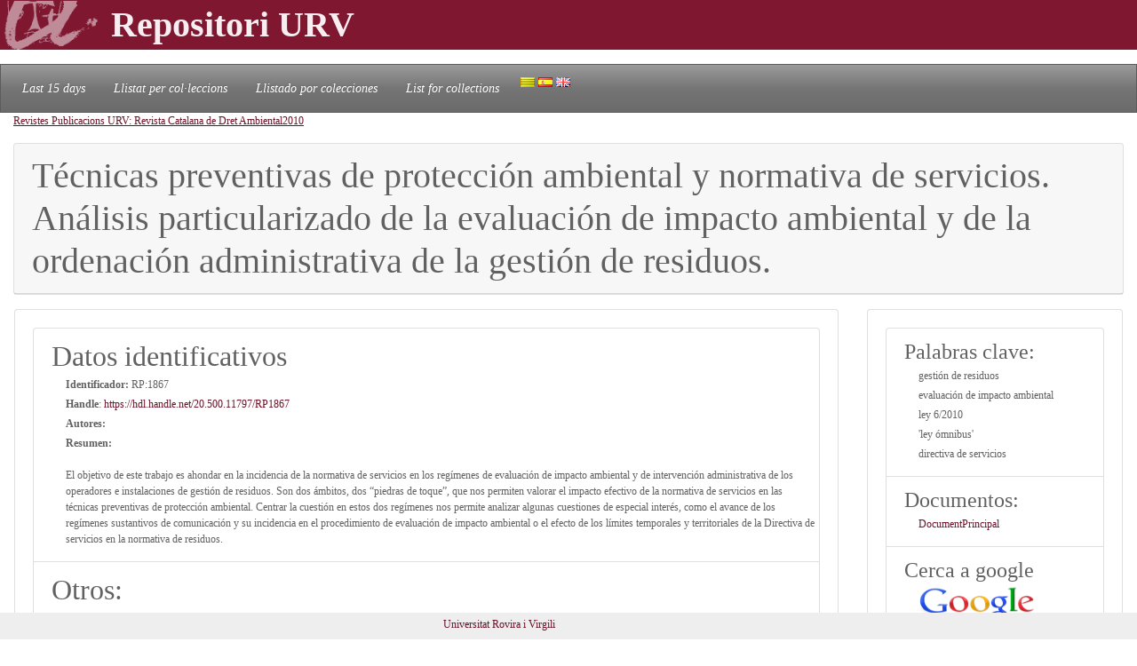

--- FILE ---
content_type: text/html; charset=UTF-8
request_url: https://repositori.urv.cat/estatic/RP0041/es_RP1867.html
body_size: 4571
content:
<!doctype html>
<html lang="es" >

<head>
	<title>Técnicas preventivas de protección ambiental y normativa de servicios. Análisis particularizado de la evaluación de impacto ambiental y de la ordenación administrativa de la gestión de residuos.</title>
    	<meta charset="UTF-8" />
    	<link rel="canonical" href="https://repositori.urv.cat/estatic/RP0041/es_RP1867.html" />
<link rel="alternate" href="https://repositori.urv.cat/estatic/RP0041/ca_RP1867.html" hreflang="ca" />
<link rel="alternate" href="https://repositori.urv.cat/estatic/RP0041/en_RP1867.html" hreflang="en" />
    	
	  <meta name="viewport" content="width=device-width, initial-scale=1, shrink-to-fit=no">
	  <meta name="robots" content="index, follow">
	  <base href="https://repositori.urv.cat/estatic/">
	  <meta name="author" content="Repositori URV">
	  <meta name="copyright" content="© 2026 URV">    	
    	
		<meta name="description" content="El objetivo de este trabajo es ahondar en la incidencia de la normativa de servicios en los regímenes de evaluación de impacto ambiental y de intervención administrativa de los operadores e instalacio"/>
		<meta name="DC.identifier" content="http://hdl.handle.net/20.500.11797/RP1867" scheme="DCTERMS.URI"/>
<meta name="DC.title" content="Técnicas preventivas de protección ambiental y normativa de servicios. Análisis particularizado de la evaluación de impacto ambiental y de la ordenación administrativa de la gestión de residuos."/>
<meta name="citation_title" content="Técnicas preventivas de protección ambiental y normativa de servicios. Análisis particularizado de la evaluación de impacto ambiental y de la ordenación administrativa de la gestión de residuos."/>
<meta name="citation_author_institution" content="Universitat Rovira i Virgili"/>
<meta name="DC.date" content="2010/01/01"/>
<meta name="citation_publication_date" content="2010/01/01"/>
<meta name="citation_language" content="es"/>
<meta name="citation_pdf_url" content="https://repositori.urv.cat/repositori/getDocument/RP%3A1867?ds=DocumentPrincipal&amp;amp;mime=application/pdf"/>
<meta name="citation_journal_title" content="Revista Catalana de Dret Ambiental; Vol. 1, Núm. 2 (2010)"/>
<meta name="citation_journal_title" content="oai:raco.cat:article/326417"/>
<meta name="citation_journal_title" content="https://www.raco.cat/index.php/rcda/article/view/326417"/>
<meta name="citation_abstract" content="El objetivo de este trabajo es ahondar en la incidencia de la normativa de servicios en los regímenes de evaluación de impacto ambiental y de intervención administrativa de los operadores e instalaciones de gestión de residuos. Son dos ámbitos, dos “piedras de toque”, que nos permiten valorar el impacto efectivo de la normativa de servicios en las técnicas preventivas de protección ambiental. Centrar la cuestión en estos dos regímenes nos permite analizar algunas cuestiones de especial interés, como el avance de los regímenes sustantivos de comunicación y su incidencia en el procedimiento de evaluación de impacto ambiental o el efecto de los límites temporales y territoriales de la Directiva de servicios en la normativa de residuos."/>
<meta name="citation_keywords" content="gestión de residuos;evaluación de impacto ambiental;ley 6/2010;'ley ómnibus';directiva de servicios"/>
<meta name="citation_publisher" content="Generalitat de Catalunya"/>


	<script type="application/ld+json">
	{
  "@context": "https://schema.org",
  "@type": "ScholarlyArticle",
  "headline": "Técnicas preventivas de protección ambiental y normativa de servicios. Análisis particularizado de la evaluación de impacto ambiental y de la ordenación administrativa de la gestión de residuos.",
  "identifier": "https://hdl.handle.net/20.500.11797/RP1867",
  "publisher": [{"@type":"Organization","name":"Generalitat de Catalunya"}],
  "keywords": ["gestión de residuos", "evaluación de impacto ambiental", "ley 6/2010", "'ley ómnibus'", "directiva de servicios"],
  "abstract": "El objetivo de este trabajo es ahondar en la incidencia de la normativa de servicios en los regímenes de evaluación de impacto ambiental y de intervención administrativa de los operadores e instalacio"
}
	</script>
	
   	<!--[if IE]>
		<style>
		    .cabecera {
				background-color: #731414;	
			}
		</style>
	<![endif]-->
		
   	<link rel="shortcut icon" 	type="image/png"	href="./images/favicon.ico"/>
        
 	<link rel="stylesheet" type="text/css" href="./css/custom.css"/> 

	<style type="text/css" th:inline="text">
		/* per fer els submenus */
		.banner {
			background-color: var(--urv);
		}
		.navbar {
			font-size: 1.2em;
		}
		body { 
			font-size: 12px; 
			font-family: Poppins, Montserrat, "Noto Sans", "Open Sans";
		}
		iframe[seamless] {
			border: none;
			margin:0; padding:0; height:100%;
			display:block; width:100%; 
		}		
	</style>

</head>
<body>
<!-- Google tag (gtag.js) -->
<script async src="https://www.googletagmanager.com/gtag/js?id=G-LZ39EGPMH3"></script>
<script>
  window.dataLayer = window.dataLayer || [];
  function gtag(){dataLayer.push(arguments);}
  gtag('js', new Date());

  gtag('config', 'G-LZ39EGPMH3');
</script>

    	<!-- Google Tag Manager -->
		<!-- script>(function(w,d,s,l,i){w[l]=w[l]||[];w[l].push({'gtm.start':
		new Date().getTime(),event:'gtm.js'});var f=d.getElementsByTagName(s)[0],
		j=d.createElement(s),dl=l!='dataLayer'?'&l='+l:'';j.async=true;j.src=
		'https://www.googletagmanager.com/gtm.js?id='+i+dl;f.parentNode.insertBefore(j,f);
		})(window,document,'script','dataLayer','GTM-MZ99FF');</script-->
		<!-- End Google Tag Manager -->

    
	    <!-- Google Analytics -->
		<!-- script>
		  (function(i,s,o,g,r,a,m){i['GoogleAnalyticsObject']=r;i[r]=i[r]||function(){
		  (i[r].q=i[r].q||[]).push(arguments)},i[r].l=1*new Date();a=s.createElement(o),
		  m=s.getElementsByTagName(o)[0];a.async=1;a.src=g;m.parentNode.insertBefore(a,m)
		  })(window,document,'script','//www.google-analytics.com/analytics.js','ga');

		  ga('create', 'UA-27394495-1', 'repositori.urv.cat');
		  ga('send', 'pageview');
	    </script-->
		<!-- End Google Analytics -->
		

		<header>
		<div class="banner"><p><img src="./images/urv-transp.png" class="img-fluid pr-2" height="60" width="125" border="none"  alt="Repositori URV" /><span class="display-4 font-weight-bolder align-middle text-urvlight5 p-0 m-0">Repositori URV</span></p>
		</div>
		
		<nav id="navega" class="navbar navbar-expand navbar-dark bg-tertiary">
			<div class="collapse navbar-collapse" id="navbarNavDropdown">
				<ul class="navbar-nav">
					<li class="nav-item active font-italic">
						<a class="nav-link mr-3" href="/estatic/llista15.html" >Last 15 days</a></li>
					<!--li class="nav-item active font-italic">
						<li class="nav-item"><a class="nav-link mr-3" href="/estatic/llista.html" >All records</a></li>
					</li-->
					<li class="nav-item active font-italic">
						<a class="nav-link mr-3" href="/estatic/ca_index.html" >Llistat per col·leccions</a></li>
					<li class="nav-item active font-italic">
						<a class="nav-link mr-3" href="/estatic/es_index.html" >Llistado por colecciones</a></li>				
					<li class="nav-item active font-italic">
						<a class="nav-link mr-3" href="/estatic/en_index.html" >List for collections</a></li>
				 	<div class="idiomas">
				        <a href="https://repositori.urv.cat/estatic/RP0041/ca_RP1867.html"><img src="./images/ca.png" alt="Català"/></a>
				        <a href="https://repositori.urv.cat/estatic/RP0041/es_RP1867.html"><img src="./images/es.png" alt="Español"/></a>
				        <a href="https://repositori.urv.cat/estatic/RP0041/en_RP1867.html"><img src="./images/en.png" alt="English"/></a>
				    </div>										
				</ul>	
			</div>
		</nav>
	</header>		

    <div class="container-fluid">
		<div><p><u><a href="RP0041/es_index.html">Revistes Publicacions URV: Revista Catalana de Dret Ambiental</a></u><u><a href="RP0041/es_AnyPubARPC_2010.html">2010</a></u></p> </div>

		<div class="row-12"> 
			<div class="card">
				<div class="card-header">
					<h1 class="card-title mb-0">Técnicas preventivas de protección ambiental y normativa de servicios. Análisis particularizado de la evaluación de impacto ambiental y de la ordenación administrativa de la gestión de residuos.</h1>
				</div>	
			</div>
		</div>
		<div class="row"> 
			<div class="col-sm-12 col-md-9 order-log-1 border-urvlight3 py-0 px-0 p-3 table-responsive">
				<div class="card">
					<div class="card-body">
						<ul class="list-group list-grou-flush">
							<li class="list-group-item">
								<h2 class="card-subtitle mb-1">Datos identificativos</h2>
								<div class="container-fluid ml-3">
									<div class="row mb-1 align-items-center">
										<strong>Identificador: </strong>&nbsp;RP:1867
									</div>
									<div class="row mb-1 align-items-center">
										<strong>Handle</strong>:&nbsp;<a href="https://hdl.handle.net/20.500.11797/RP1867" target="_blank">https://hdl.handle.net/20.500.11797/RP1867</a>
									</div>
									<div class="row mb-1 align-items-center">
										<strong>Autores: </strong>&nbsp;
									</div>
									<div class="row mb-1 align-items-center">
										<strong>Resumen:</strong><br/>El objetivo de este trabajo es ahondar en la incidencia de la normativa de servicios en los regímenes de evaluación de impacto ambiental y de intervención administrativa de los operadores e instalaciones de gestión de residuos. Son dos ámbitos, dos “piedras de toque”, que nos permiten valorar el impacto efectivo de la normativa de servicios en las técnicas preventivas de protección ambiental. Centrar la cuestión en estos dos regímenes nos permite analizar algunas cuestiones de especial interés, como el avance de los regímenes sustantivos de comunicación y su incidencia en el procedimiento de evaluación de impacto ambiental o el efecto de los límites temporales y territoriales de la Directiva de servicios en la normativa de residuos.
									</div>
								</div> 
							</li>
<!-- 							<li class="list-group-item"> -->
<!-- 								<h2 class="card-subtitle mb-1">[%SUB_AUTORS%]</h2> -->
<!-- 								<div class="container-fluid ml-3"><strong>Autores: </strong>&nbsp; -->
<!-- 								</div>  -->
<!-- 							</li> -->
							<li class="list-group-item">
								<h2 class="card-subtitle mb-1">Otros:</h2>
								<div class="container-fluid ml-3">
									<div class="metadataLine row mb-1 align-items-center"><strong>Autor/es de la URV:</strong>&nbsp;Pernas García, Juan José</div><div class="metadataLine row mb-1 align-items-center"><strong>Palabras clave:</strong>&nbsp;gestión de residuos; evaluación de impacto ambiental; ley 6/2010; 'ley ómnibus'; directiva de servicios</div><div class="metadataLine row mb-1 align-items-center"><strong>Resumen:</strong>&nbsp;El objetivo de este trabajo es ahondar en la incidencia de la normativa de servicios en los regímenes de evaluación de impacto ambiental y de intervención administrativa de los operadores e instalaciones de gestión de residuos. Son dos ámbitos, dos “piedras de toque”, que nos permiten valorar el impacto efectivo de la normativa de servicios en las técnicas preventivas de protección ambiental. Centrar la cuestión en estos dos regímenes nos permite analizar algunas cuestiones de especial interés, como el avance de los regímenes sustantivos de comunicación y su incidencia en el procedimiento de evaluación de impacto ambiental o el efecto de los límites temporales y territoriales de la Directiva de servicios en la normativa de residuos.</div><div class="metadataLine row mb-1 align-items-center"><strong>Año de publicación de la revista:</strong>&nbsp;2010</div><div class="metadataLine row mb-1 align-items-center"><strong>Tipo de publicación:</strong>&nbsp;info:eu-repo/semantics/publishedVersion; info:eu-repo/semantics/article</div>
								</div> 
							</li>
						</ul>
					</div>	
				</div>
			</div>
			<div class="col-sm-12 col-md-3 order-lg-2 border-urvlight3 py-0 px-0 p-3 table-responsive">
				<div class="card">
					<div class="card-body">
						<ul class="list-group list-grou-flush">
							<li class="list-group-item">
								<h3 class="card-subtitle mb-1">Palabras clave:</h3>
								<div class="container-fluid ml-3">
									<div class="row mb-1 align-items-center"><span>gestión de residuos</span></div><div class="row mb-1 align-items-center"><span>evaluación de impacto ambiental</span></div><div class="row mb-1 align-items-center"><span>ley 6/2010</span></div><div class="row mb-1 align-items-center"><span>'ley ómnibus'</span></div><div class="row mb-1 align-items-center"><span>directiva de servicios</span></div>
								</div> 
							</li>
							<li class="list-group-item">
								<h3 class="card-subtitle mb-1">Documentos:</h3>
								<div class="container-fluid ml-3">
									<div class="row mb-1 align-items-center"><span><a href="https://repositori.urv.cat/repositori/getDocument/RP%3A1867?ds=DocumentPrincipal&amp;mime=application/pdf">DocumentPrincipal</a></span></div>
								</div> 
							</li>
							<li class="list-group-item">
								<h3 class="card-subtitle mb-1">Cerca a google</h3>
								<div class="container-fluid ml-3">
									<div class="row mb-1 align-items-center">
										<a href="https://scholar.google.com/scholar?as_q=&as_epq=Técnicas+preventivas+de+protección+ambiental+y+normativa+de+servicios.+Análisis+particularizado+de+la+evaluación+de+impacto+ambiental+y+de+la+ordenación+administrativa+de+la+gestión+de+residuos." target="_blank" alt="Search to google scholar"><img src="https://repositori.urv.cat/estatic/gooScholar.webp" height="42" width="130" alt="Search to google scholar"/></a>
									</div>
								</div> 
							</li>
						</ul>
					</div>	
				</div>
			</div>
		</div>
	
		
	</div>
		<!--iframe src="ca_peu.html" seamless></iframe-->

		<footer class="fixed-bottom pb-2 pt-1 bg-light">
			<div class="container-fluid px-2">
				<div class="row">
					<div class="col-12 col-sm-6 text-right">
						<a href="https://www.urv.cat" target="blank">Universitat Rovira i Virgili</a>
					</div>
				</div>
			</div>
		</footer>

</body>
</html>
